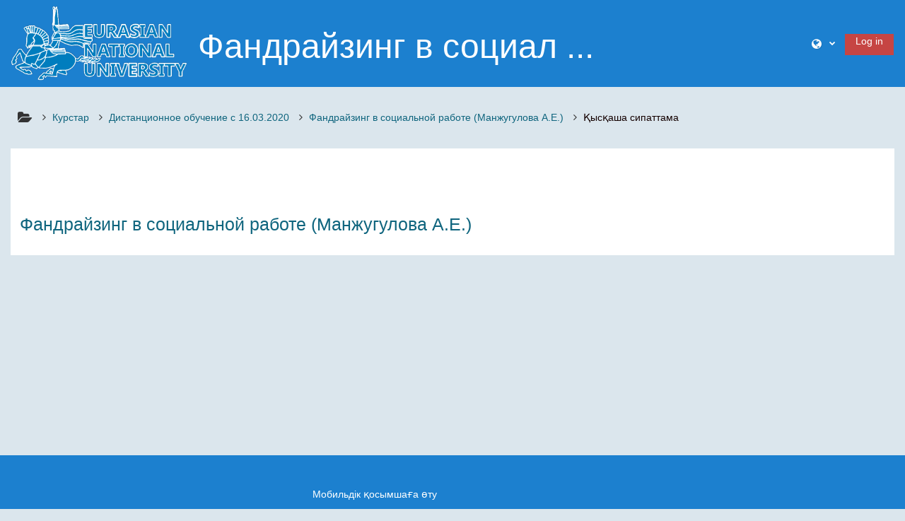

--- FILE ---
content_type: text/html; charset=utf-8
request_url: https://moodle.enu.kz/course/info.php?id=1372
body_size: 8685
content:
<!DOCTYPE html>

<html  dir="ltr" lang="kk" xml:lang="kk">
<head>
    <title>Фандрайзинг в социальной работе (Манжугулова А.Е.) үшін қысқаша сипаттама</title>
    <link rel="shortcut icon" href="https://moodle.enu.kz/pluginfile.php/1/core_admin/favicon/64x64/1726120577/favicon.ico" />
    <style>.tool_courserating-stars { color: #1c80cf; }
.tool_courserating-ratingcolor { color: #1c80cf;}
.tool_courserating-norating .tool_courserating-stars { color: #a0a0a0;}
.tool_courserating-barcolor { background-color: #1c80cf;}
</style><meta http-equiv="Content-Type" content="text/html; charset=utf-8" />
<meta name="keywords" content="moodle, Фандрайзинг в социальной работе (Манжугулова А.Е.) үшін қысқаша сипаттама" />
<link rel="stylesheet" type="text/css" href="https://moodle.enu.kz/theme/yui_combo.php?rollup/3.17.2/yui-moodlesimple-min.css" /><script id="firstthemesheet" type="text/css">/** Required in order to fix style inclusion problems in IE with YUI **/</script><link rel="stylesheet" type="text/css" href="https://moodle.enu.kz/theme/styles.php/adaptable/1726120577_1/all" />
<script>
//<![CDATA[
var M = {}; M.yui = {};
M.pageloadstarttime = new Date();
M.cfg = {"wwwroot":"https:\/\/moodle.enu.kz","homeurl":{},"sesskey":"7V31unzqx2","sessiontimeout":"3600","sessiontimeoutwarning":"1200","themerev":"1726120577","slasharguments":1,"theme":"adaptable","iconsystemmodule":"core\/icon_system_fontawesome","jsrev":"1726120572","admin":"admin","svgicons":true,"usertimezone":"Asia\/Almaty","courseId":1372,"courseContextId":127372,"contextid":127372,"contextInstanceId":1372,"langrev":1763163874,"templaterev":"1726120572"};var yui1ConfigFn = function(me) {if(/-skin|reset|fonts|grids|base/.test(me.name)){me.type='css';me.path=me.path.replace(/\.js/,'.css');me.path=me.path.replace(/\/yui2-skin/,'/assets/skins/sam/yui2-skin')}};
var yui2ConfigFn = function(me) {var parts=me.name.replace(/^moodle-/,'').split('-'),component=parts.shift(),module=parts[0],min='-min';if(/-(skin|core)$/.test(me.name)){parts.pop();me.type='css';min=''}
if(module){var filename=parts.join('-');me.path=component+'/'+module+'/'+filename+min+'.'+me.type}else{me.path=component+'/'+component+'.'+me.type}};
YUI_config = {"debug":false,"base":"https:\/\/moodle.enu.kz\/lib\/yuilib\/3.17.2\/","comboBase":"https:\/\/moodle.enu.kz\/theme\/yui_combo.php?","combine":true,"filter":null,"insertBefore":"firstthemesheet","groups":{"yui2":{"base":"https:\/\/moodle.enu.kz\/lib\/yuilib\/2in3\/2.9.0\/build\/","comboBase":"https:\/\/moodle.enu.kz\/theme\/yui_combo.php?","combine":true,"ext":false,"root":"2in3\/2.9.0\/build\/","patterns":{"yui2-":{"group":"yui2","configFn":yui1ConfigFn}}},"moodle":{"name":"moodle","base":"https:\/\/moodle.enu.kz\/theme\/yui_combo.php?m\/1726120572\/","combine":true,"comboBase":"https:\/\/moodle.enu.kz\/theme\/yui_combo.php?","ext":false,"root":"m\/1726120572\/","patterns":{"moodle-":{"group":"moodle","configFn":yui2ConfigFn}},"filter":null,"modules":{"moodle-core-lockscroll":{"requires":["plugin","base-build"]},"moodle-core-maintenancemodetimer":{"requires":["base","node"]},"moodle-core-formchangechecker":{"requires":["base","event-focus","moodle-core-event"]},"moodle-core-handlebars":{"condition":{"trigger":"handlebars","when":"after"}},"moodle-core-tooltip":{"requires":["base","node","io-base","moodle-core-notification-dialogue","json-parse","widget-position","widget-position-align","event-outside","cache-base"]},"moodle-core-actionmenu":{"requires":["base","event","node-event-simulate"]},"moodle-core-notification":{"requires":["moodle-core-notification-dialogue","moodle-core-notification-alert","moodle-core-notification-confirm","moodle-core-notification-exception","moodle-core-notification-ajaxexception"]},"moodle-core-notification-dialogue":{"requires":["base","node","panel","escape","event-key","dd-plugin","moodle-core-widget-focusafterclose","moodle-core-lockscroll"]},"moodle-core-notification-alert":{"requires":["moodle-core-notification-dialogue"]},"moodle-core-notification-confirm":{"requires":["moodle-core-notification-dialogue"]},"moodle-core-notification-exception":{"requires":["moodle-core-notification-dialogue"]},"moodle-core-notification-ajaxexception":{"requires":["moodle-core-notification-dialogue"]},"moodle-core-blocks":{"requires":["base","node","io","dom","dd","dd-scroll","moodle-core-dragdrop","moodle-core-notification"]},"moodle-core-event":{"requires":["event-custom"]},"moodle-core-popuphelp":{"requires":["moodle-core-tooltip"]},"moodle-core-chooserdialogue":{"requires":["base","panel","moodle-core-notification"]},"moodle-core-languninstallconfirm":{"requires":["base","node","moodle-core-notification-confirm","moodle-core-notification-alert"]},"moodle-core-dragdrop":{"requires":["base","node","io","dom","dd","event-key","event-focus","moodle-core-notification"]},"moodle-core_availability-form":{"requires":["base","node","event","event-delegate","panel","moodle-core-notification-dialogue","json"]},"moodle-backup-backupselectall":{"requires":["node","event","node-event-simulate","anim"]},"moodle-backup-confirmcancel":{"requires":["node","node-event-simulate","moodle-core-notification-confirm"]},"moodle-course-util":{"requires":["node"],"use":["moodle-course-util-base"],"submodules":{"moodle-course-util-base":{},"moodle-course-util-section":{"requires":["node","moodle-course-util-base"]},"moodle-course-util-cm":{"requires":["node","moodle-course-util-base"]}}},"moodle-course-categoryexpander":{"requires":["node","event-key"]},"moodle-course-management":{"requires":["base","node","io-base","moodle-core-notification-exception","json-parse","dd-constrain","dd-proxy","dd-drop","dd-delegate","node-event-delegate"]},"moodle-course-dragdrop":{"requires":["base","node","io","dom","dd","dd-scroll","moodle-core-dragdrop","moodle-core-notification","moodle-course-coursebase","moodle-course-util"]},"moodle-form-shortforms":{"requires":["node","base","selector-css3","moodle-core-event"]},"moodle-form-passwordunmask":{"requires":[]},"moodle-form-dateselector":{"requires":["base","node","overlay","calendar"]},"moodle-question-chooser":{"requires":["moodle-core-chooserdialogue"]},"moodle-question-searchform":{"requires":["base","node"]},"moodle-question-preview":{"requires":["base","dom","event-delegate","event-key","core_question_engine"]},"moodle-availability_completion-form":{"requires":["base","node","event","moodle-core_availability-form"]},"moodle-availability_date-form":{"requires":["base","node","event","io","moodle-core_availability-form"]},"moodle-availability_examus-form":{"requires":["base","node","event","moodle-core_availability-form"]},"moodle-availability_grade-form":{"requires":["base","node","event","moodle-core_availability-form"]},"moodle-availability_group-form":{"requires":["base","node","event","moodle-core_availability-form"]},"moodle-availability_grouping-form":{"requires":["base","node","event","moodle-core_availability-form"]},"moodle-availability_proctor-form":{"requires":["base","node","event","moodle-core_availability-form"]},"moodle-availability_profile-form":{"requires":["base","node","event","moodle-core_availability-form"]},"moodle-mod_assign-history":{"requires":["node","transition"]},"moodle-mod_quiz-modform":{"requires":["base","node","event"]},"moodle-mod_quiz-quizbase":{"requires":["base","node"]},"moodle-mod_quiz-toolboxes":{"requires":["base","node","event","event-key","io","moodle-mod_quiz-quizbase","moodle-mod_quiz-util-slot","moodle-core-notification-ajaxexception"]},"moodle-mod_quiz-autosave":{"requires":["base","node","event","event-valuechange","node-event-delegate","io-form"]},"moodle-mod_quiz-questionchooser":{"requires":["moodle-core-chooserdialogue","moodle-mod_quiz-util","querystring-parse"]},"moodle-mod_quiz-util":{"requires":["node","moodle-core-actionmenu"],"use":["moodle-mod_quiz-util-base"],"submodules":{"moodle-mod_quiz-util-base":{},"moodle-mod_quiz-util-slot":{"requires":["node","moodle-mod_quiz-util-base"]},"moodle-mod_quiz-util-page":{"requires":["node","moodle-mod_quiz-util-base"]}}},"moodle-mod_quiz-dragdrop":{"requires":["base","node","io","dom","dd","dd-scroll","moodle-core-dragdrop","moodle-core-notification","moodle-mod_quiz-quizbase","moodle-mod_quiz-util-base","moodle-mod_quiz-util-page","moodle-mod_quiz-util-slot","moodle-course-util"]},"moodle-message_airnotifier-toolboxes":{"requires":["base","node","io"]},"moodle-filter_glossary-autolinker":{"requires":["base","node","io-base","json-parse","event-delegate","overlay","moodle-core-event","moodle-core-notification-alert","moodle-core-notification-exception","moodle-core-notification-ajaxexception"]},"moodle-filter_mathjaxloader-loader":{"requires":["moodle-core-event"]},"moodle-editor_atto-editor":{"requires":["node","transition","io","overlay","escape","event","event-simulate","event-custom","node-event-html5","node-event-simulate","yui-throttle","moodle-core-notification-dialogue","moodle-core-notification-confirm","moodle-editor_atto-rangy","handlebars","timers","querystring-stringify"]},"moodle-editor_atto-plugin":{"requires":["node","base","escape","event","event-outside","handlebars","event-custom","timers","moodle-editor_atto-menu"]},"moodle-editor_atto-menu":{"requires":["moodle-core-notification-dialogue","node","event","event-custom"]},"moodle-editor_atto-rangy":{"requires":[]},"moodle-report_eventlist-eventfilter":{"requires":["base","event","node","node-event-delegate","datatable","autocomplete","autocomplete-filters"]},"moodle-report_loglive-fetchlogs":{"requires":["base","event","node","io","node-event-delegate"]},"moodle-gradereport_history-userselector":{"requires":["escape","event-delegate","event-key","handlebars","io-base","json-parse","moodle-core-notification-dialogue"]},"moodle-qbank_editquestion-chooser":{"requires":["moodle-core-chooserdialogue"]},"moodle-tool_capability-search":{"requires":["base","node"]},"moodle-tool_lp-dragdrop-reorder":{"requires":["moodle-core-dragdrop"]},"moodle-tool_monitor-dropdown":{"requires":["base","event","node"]},"moodle-assignfeedback_editpdf-editor":{"requires":["base","event","node","io","graphics","json","event-move","event-resize","transition","querystring-stringify-simple","moodle-core-notification-dialog","moodle-core-notification-alert","moodle-core-notification-warning","moodle-core-notification-exception","moodle-core-notification-ajaxexception"]},"moodle-atto_accessibilitychecker-button":{"requires":["color-base","moodle-editor_atto-plugin"]},"moodle-atto_accessibilityhelper-button":{"requires":["moodle-editor_atto-plugin"]},"moodle-atto_align-button":{"requires":["moodle-editor_atto-plugin"]},"moodle-atto_bold-button":{"requires":["moodle-editor_atto-plugin"]},"moodle-atto_charmap-button":{"requires":["moodle-editor_atto-plugin"]},"moodle-atto_clear-button":{"requires":["moodle-editor_atto-plugin"]},"moodle-atto_collapse-button":{"requires":["moodle-editor_atto-plugin"]},"moodle-atto_emojipicker-button":{"requires":["moodle-editor_atto-plugin"]},"moodle-atto_emoticon-button":{"requires":["moodle-editor_atto-plugin"]},"moodle-atto_equation-button":{"requires":["moodle-editor_atto-plugin","moodle-core-event","io","event-valuechange","tabview","array-extras"]},"moodle-atto_h5p-button":{"requires":["moodle-editor_atto-plugin"]},"moodle-atto_html-beautify":{},"moodle-atto_html-codemirror":{"requires":["moodle-atto_html-codemirror-skin"]},"moodle-atto_html-button":{"requires":["promise","moodle-editor_atto-plugin","moodle-atto_html-beautify","moodle-atto_html-codemirror","event-valuechange"]},"moodle-atto_image-button":{"requires":["moodle-editor_atto-plugin"]},"moodle-atto_indent-button":{"requires":["moodle-editor_atto-plugin"]},"moodle-atto_italic-button":{"requires":["moodle-editor_atto-plugin"]},"moodle-atto_link-button":{"requires":["moodle-editor_atto-plugin"]},"moodle-atto_managefiles-usedfiles":{"requires":["node","escape"]},"moodle-atto_managefiles-button":{"requires":["moodle-editor_atto-plugin"]},"moodle-atto_media-button":{"requires":["moodle-editor_atto-plugin","moodle-form-shortforms"]},"moodle-atto_noautolink-button":{"requires":["moodle-editor_atto-plugin"]},"moodle-atto_orderedlist-button":{"requires":["moodle-editor_atto-plugin"]},"moodle-atto_recordrtc-button":{"requires":["moodle-editor_atto-plugin","moodle-atto_recordrtc-recording"]},"moodle-atto_recordrtc-recording":{"requires":["moodle-atto_recordrtc-button"]},"moodle-atto_rtl-button":{"requires":["moodle-editor_atto-plugin"]},"moodle-atto_strike-button":{"requires":["moodle-editor_atto-plugin"]},"moodle-atto_subscript-button":{"requires":["moodle-editor_atto-plugin"]},"moodle-atto_superscript-button":{"requires":["moodle-editor_atto-plugin"]},"moodle-atto_table-button":{"requires":["moodle-editor_atto-plugin","moodle-editor_atto-menu","event","event-valuechange"]},"moodle-atto_title-button":{"requires":["moodle-editor_atto-plugin"]},"moodle-atto_underline-button":{"requires":["moodle-editor_atto-plugin"]},"moodle-atto_undo-button":{"requires":["moodle-editor_atto-plugin"]},"moodle-atto_unorderedlist-button":{"requires":["moodle-editor_atto-plugin"]}}},"gallery":{"name":"gallery","base":"https:\/\/moodle.enu.kz\/lib\/yuilib\/gallery\/","combine":true,"comboBase":"https:\/\/moodle.enu.kz\/theme\/yui_combo.php?","ext":false,"root":"gallery\/1726120572\/","patterns":{"gallery-":{"group":"gallery"}}}},"modules":{"core_filepicker":{"name":"core_filepicker","fullpath":"https:\/\/moodle.enu.kz\/lib\/javascript.php\/1726120572\/repository\/filepicker.js","requires":["base","node","node-event-simulate","json","async-queue","io-base","io-upload-iframe","io-form","yui2-treeview","panel","cookie","datatable","datatable-sort","resize-plugin","dd-plugin","escape","moodle-core_filepicker","moodle-core-notification-dialogue"]},"core_comment":{"name":"core_comment","fullpath":"https:\/\/moodle.enu.kz\/lib\/javascript.php\/1726120572\/comment\/comment.js","requires":["base","io-base","node","json","yui2-animation","overlay","escape"]},"mathjax":{"name":"mathjax","fullpath":"https:\/\/cdn.jsdelivr.net\/npm\/mathjax@2.7.9\/MathJax.js?delayStartupUntil=configured"}}};
M.yui.loader = {modules: {}};

//]]>
</script>

    <meta name="viewport" content="width=device-width, initial-scale=1.0">

    <!-- Twitter Card data -->
    <meta name="twitter:card" value="summary">
    <meta name="twitter:site" value="MOODLE.ENU">
    <meta name="twitter:title" value="Фандрайзинг в социальной работе (Манжугулова А.Е.) үшін қысқаша сипаттама">

    <!-- Open Graph data -->
    <meta property="og:title" content="Фандрайзинг в социальной работе (Манжугулова А.Е.) үшін қысқаша сипаттама">
    <meta property="og:type" content="website" />
    <meta property="og:url" content="">
    <meta name="og:site_name" value="MOODLE.ENU">

    <!-- Chrome, Firefox OS and Opera on Android topbar color -->
    <meta name="theme-color" content="#1c80cf">

    <!-- Windows Phone topbar color -->
    <meta name="msapplication-navbutton-color" content="#1c80cf">

    <!-- iOS Safari topbar color -->
    <meta name="apple-mobile-web-app-status-bar-style" content="#1c80cf">

</head><body  id="page-course-info" class="format-weeks  path-course chrome dir-ltr lang-kk yui-skin-sam yui3-skin-sam moodle-enu-kz pagelayout-incourse course-1372 context-127372 category-138 notloggedin theme_adaptable two-column  fullin header-style2 showblockicons standard responsivesectionnav"><div>
    <a class="sr-only sr-only-focusable" href="#maincontent">Негізгі мазмұнға</a>
</div><script src="https://moodle.enu.kz/lib/javascript.php/1726120572/lib/polyfills/polyfill.js"></script>
<script src="https://moodle.enu.kz/theme/yui_combo.php?rollup/3.17.2/yui-moodlesimple-min.js"></script><script src="https://moodle.enu.kz/theme/jquery.php/core/jquery-3.6.1.min.js"></script>
<script src="https://moodle.enu.kz/theme/jquery.php/theme_adaptable/pace-min.js"></script>
<script src="https://moodle.enu.kz/theme/jquery.php/theme_adaptable/jquery-flexslider-min.js"></script>
<script src="https://moodle.enu.kz/theme/jquery.php/theme_adaptable/tickerme.js"></script>
<script src="https://moodle.enu.kz/theme/jquery.php/theme_adaptable/jquery-easing-min.js"></script>
<script src="https://moodle.enu.kz/theme/jquery.php/theme_adaptable/adaptable_v2_1_1_2.js"></script>
<script src="https://moodle.enu.kz/lib/javascript.php/1726120572/lib/javascript-static.js"></script>
<script>
//<![CDATA[
document.body.className += ' jsenabled';
//]]>
</script>

<div id="page-wrapper"><header id="adaptable-page-header-wrapper">
    <div id="header2" class="above-header container">
        <div class="row justify-content-lg-between">
            <div class="d-none d-lg-block col">
                <div class="d-flex justify-content-start align-items-center h-100 bd-highlight">
                    <div class="pb-2 pr-3 pt-2 bd-highlight d-none d-lg-inline-block"><a href=https://moodle.enu.kz aria-label="Үйге" title="MOODLE.ENU"><img src=//moodle.enu.kz/pluginfile.php/1/theme_adaptable/logo/1726120577/nov-logo-eng1.png id="logo" alt="Logo"></a></div>
                    <div id="headertitle" class="bd-highlight pt-2 d-none d-lg-inline-block"><h1><span id="coursetitle">Фандрайзинг в социал ...</span></h1></div>
                    <div id="course-header">
                        
                    </div>
                </div>
            </div>

            <div class="col-lg-auto pr-0 my-auto">
                <nav class="navbar navbar-expand btco-hover-menu">
                    <button class="navbar-toggler nav-link aabtn d-block d-lg-none px-1 my-1 border-0" data-toggler="drawers" data-action="toggle" data-target="theme_adaptable-drawers-primary">
                        <span aria-hidden="true" class="fa fa-bars"></span>
                        <span class="sr-only">Side panel</span>
                    </button>
                    <div class="collapse navbar-collapse">
                        <ul class="navbar-nav ml-auto">




                                <li class="nav-item dropdown my-auto"><a href="https://moodle.enu.kz/course/info.php?id=1372" class="nav-link dropdown-toggle my-auto" role="button" id="langmenu1" aria-haspopup="true" aria-expanded="false" aria-controls="dropdownlangmenu1" data-target="https://moodle.enu.kz/course/info.php?id=1372" data-toggle="dropdown" title="Тіл"><i class="icon fa fa-globe fa-lg"></i><span class="langdesc"></span></a><ul role="menu" class="dropdown-menu" id="dropdownlangmenu1" aria-labelledby="langmenu1"><li><a title="Қазақша ‎(kk)‎" class="dropdown-item" href="https://moodle.enu.kz/course/info.php?id=1372&amp;lang=kk">Қазақша ‎(kk)‎</a></li><li><a title="Русский ‎(ru)‎" class="dropdown-item" href="https://moodle.enu.kz/course/info.php?id=1372&amp;lang=ru">Русский ‎(ru)‎</a></li><li><a title="English ‎(en)‎" class="dropdown-item" href="https://moodle.enu.kz/course/info.php?id=1372&amp;lang=en">English ‎(en)‎</a></li></ul></li>

                            

                            <li class="nav-item"><a class="btn-login d-inline-block" href="https://moodle.enu.kz/login/index.php">Log in</a></li>
                        </ul>
                    </div>
                </nav>
            </div>
        </div>
    </div>


</header>


<div  class="drawer drawer-left drawer-primary d-print-none not-initialized" data-region="fixed-drawer" id="theme_adaptable-drawers-primary" data-preference="" data-state="show-drawer-primary" data-forceopen="0" data-close-on-resize="1">
    <div class="drawerheader">
        <button
            class="btn drawertoggle icon-no-margin hidden"
            data-toggler="drawers"
            data-action="closedrawer"
            data-target="theme_adaptable-drawers-primary"
            data-toggle="tooltip"
            data-placement="right"
            title="Қорапты жабыңыз"
        >
            <i class="icon fa fa-times fa-fw " aria-hidden="true"  ></i>
        </button>
    </div>
    <div class="drawercontent drag-container" data-usertour="scroller">
                <div class="list-group">
                <a id="drop-down-1" href="#" class="list-group-item list-group-item-action icons-collapse-expand collapsed d-flex" data-toggle="collapse" data-target="#drop-down-menu-1" aria-expanded="false" aria-controls="drop-down-menu-1">
                    SYSTEMS.ENU
                    <span class="ml-auto expanded-icon icon-no-margin mx-2">
                        <i class="icon fa fa-caret-down fa-fw " aria-hidden="true"  ></i>
                        <span class="sr-only">
                            Орау
                        </span>
                    </span>
                    <span class="ml-auto collapsed-icon icon-no-margin mx-2">
                        <i class="icon fa fa-caret-right fa-fw " aria-hidden="true"  ></i>
                        <span class="sr-only">
                            Expand
                        </span>
                    </span>
                </a>
                <div class="collapse list-group-item p-0 border-0" role="menu" id="drop-down-menu-1" aria-labelledby="drop-down-1">
                            <a href="http://edu.enu.kz" class="list-group-item list-group-item-action" >
                                PLATONUS.ENU
                            </a>
                            <a href="http://directum.enu.kz" class="list-group-item list-group-item-action" >
                                DIRECTUM.ENU
                            </a>
                            <a href="http://mail.enu.kz" class="list-group-item list-group-item-action" >
                                MAIL.ENU
                            </a>
                            <a href="http://my.enu.kz" class="list-group-item list-group-item-action" >
                                MY.ENU
                            </a>
                            <a href="http://moodle.enu.kz" class="list-group-item list-group-item-action" >
                                MOODLE.ENU
                            </a>
                            <a href="http://mooc.enu.kz" class="list-group-item list-group-item-action" >
                                MOOC.ENU
                            </a>
                </div>
                <a id="drop-down-1" href="#" class="list-group-item list-group-item-action icons-collapse-expand collapsed d-flex" data-toggle="collapse" data-target="#drop-down-menu-1" aria-expanded="false" aria-controls="drop-down-menu-1">
                    SYSTEMS.ENU
                    <span class="ml-auto expanded-icon icon-no-margin mx-2">
                        <i class="icon fa fa-caret-down fa-fw " aria-hidden="true"  ></i>
                        <span class="sr-only">
                            Орау
                        </span>
                    </span>
                    <span class="ml-auto collapsed-icon icon-no-margin mx-2">
                        <i class="icon fa fa-caret-right fa-fw " aria-hidden="true"  ></i>
                        <span class="sr-only">
                            Expand
                        </span>
                    </span>
                </a>
                <div class="collapse list-group-item p-0 border-0" role="menu" id="drop-down-menu-1" aria-labelledby="drop-down-1">
                            <a href="http://edu.enu.kz" class="list-group-item list-group-item-action" >
                                PLATONUS.ENU
                            </a>
                            <a href="http://directum.enu.kz" class="list-group-item list-group-item-action" >
                                DIRECTUM.ENU
                            </a>
                            <a href="http://mail.enu.kz" class="list-group-item list-group-item-action" >
                                MAIL.ENU
                            </a>
                            <a href="http://my.enu.kz" class="list-group-item list-group-item-action" >
                                MY.ENU
                            </a>
                            <a href="http://moodle.enu.kz" class="list-group-item list-group-item-action" >
                                MOODLE.ENU
                            </a>
                            <a href="http://mooc.enu.kz" class="list-group-item list-group-item-action" >
                                MOOC.ENU
                            </a>
                </div>
        </div>

    </div>
</div><div id="page" class=""><div class="drawer-toggles d-flex">
</div><div id="maincontainer" class="container outercont"><div class="row"><div id="page-second-header" class="col-12 pt-3 pb-3 d-none d-md-flex">
    <div class="d-flex flex-fill flex-wrap align-items-center">
        <div id="page-navbar" class="mr-auto">
            <nav role="navigation" aria-label="Breadcrumb"><ol  class="breadcrumb d-none d-md-flex align-items-center"><i title="Home" class="fa fa-folder-open fa-lg"></i><span class="separator"><i class="fa-angle-right fa"></i></span><li><span itemscope="" itemtype="http://data-vocabulary.org/Breadcrumb"><a itemprop="url" href="https://moodle.enu.kz/course/index.php"><span itemprop="title">Курстар</span></a></span></li><span class="separator"><i class="fa-angle-right fa"></i></span><li><span itemscope="" itemtype="http://data-vocabulary.org/Breadcrumb"><a itemprop="url" href="https://moodle.enu.kz/course/index.php?categoryid=138"><span itemprop="title">Дистанционное обучение с 16.03.2020</span></a></span></li><span class="separator"><i class="fa-angle-right fa"></i></span><li><span itemscope="" itemtype="http://data-vocabulary.org/Breadcrumb"><a itemprop="url" title="Фандрайзинг в социальной работе (Манжугулова А.Е.)" href="https://moodle.enu.kz/course/view.php?id=1372"><span itemprop="title">Фандрайзинг в социальной работе (Манжугулова А.Е.)</span></a></span></li><span class="separator"><i class="fa-angle-right fa"></i></span><li><span tabindex="0">Қысқаша сипаттама</span></li></ol></nav>
        </div>
    </div>
</div></div><div id="page-content" class="row"><div id="region-main-box" class="col-12"><section id="region-main"><span class="notifications" id="user-notifications"></span><div class="secondary-navigation">
    <nav class="moremenu navigation">
        <ul id="moremenu--" role="menubar" class="nav more-nav ">
            <li role="none" class="nav-item dropdown dropdownmoremenu d-none" data-region="morebutton">
                <a class="dropdown-toggle nav-link " href="#" id="moremenu-dropdown-" role="menuitem" data-toggle="dropdown" aria-haspopup="true" aria-expanded="false" tabindex="-1">
                    More
                </a>
                <ul class="dropdown-menu dropdown-menu-left" data-region="moredropdown" aria-labelledby="moremenu-dropdown-" role="menu">
                </ul>
            </li>
        </ul>
    </nav>
</div><div role="main"><span id="maincontent"></span><div class="box generalbox info"><div class="coursebox clearfix" data-courseid="1372" data-type="1"><div class="info"><h3 class="coursename"><a class="aalink" href="https://moodle.enu.kz/course/view.php?id=1372">Фандрайзинг в социальной работе (Манжугулова А.Е.)</a></h3><div class="moreinfo"></div></div><div class="content"><div class="d-flex"><div class="flex-grow-1"><div class="customfields-container"></div></div></div></div></div></div><br /></div></section></div></div></div><footer id="page-footer" class="d-none d-lg-block">
    <div id="course-footer"></div>
    
    <div class="info container2 clearfix">
        <div class="container">
            <div class="row">
                <div class="tool_usertours-resettourcontainer"></div>
                <div class="col-md-4 my-md-0 my-2 helplink"></div>
                <div class="col-md-4 my-md-0 my-2"><div class="tool_dataprivacy"><a href="https://moodle.enu.kz/admin/tool/dataprivacy/summary.php">Data retention summary</a></div><a href="https://download.moodle.org/mobile?version=2022112801&amp;lang=kk&amp;iosappid=633359593&amp;androidappid=com.moodle.moodlemobile">Мобильдік қосымшаға өту</a></div>
            </div>
            <div class="row">
                <div class="col-12 my-md-0 my-2">
                    
                </div>
            </div>
        </div>
    </div>
</footer>
<div id="back-to-top"><i class="fa fa-angle-up "></i></div>


</div>
</div>

<script>
//<![CDATA[
var require = {
    baseUrl : 'https://moodle.enu.kz/lib/requirejs.php/1726120572/',
    // We only support AMD modules with an explicit define() statement.
    enforceDefine: true,
    skipDataMain: true,
    waitSeconds : 0,

    paths: {
        jquery: 'https://moodle.enu.kz/lib/javascript.php/1726120572/lib/jquery/jquery-3.6.1.min',
        jqueryui: 'https://moodle.enu.kz/lib/javascript.php/1726120572/lib/jquery/ui-1.13.2/jquery-ui.min',
        jqueryprivate: 'https://moodle.enu.kz/lib/javascript.php/1726120572/lib/requirejs/jquery-private'
    },

    // Custom jquery config map.
    map: {
      // '*' means all modules will get 'jqueryprivate'
      // for their 'jquery' dependency.
      '*': { jquery: 'jqueryprivate' },
      // Stub module for 'process'. This is a workaround for a bug in MathJax (see MDL-60458).
      '*': { process: 'core/first' },

      // 'jquery-private' wants the real jQuery module
      // though. If this line was not here, there would
      // be an unresolvable cyclic dependency.
      jqueryprivate: { jquery: 'jquery' }
    }
};

//]]>
</script>
<script src="https://moodle.enu.kz/lib/javascript.php/1726120572/lib/requirejs/require.min.js"></script>
<script>
//<![CDATA[
M.util.js_pending("core/first");
require(['core/first'], function() {
require(['core/prefetch'])
;
require(["media_videojs/loader"], function(loader) {
    loader.setUp('en');
});;
M.util.js_pending('tool_courserating/rating'); require(['tool_courserating/rating'], function(amd) {amd.init(1, false); M.util.js_complete('tool_courserating/rating');});;
M.util.js_pending('theme_adaptable/adaptable'); require(['theme_adaptable/adaptable'], function(amd) {amd.init(); M.util.js_complete('theme_adaptable/adaptable');});;
M.util.js_pending('theme_adaptable/bsoptions'); require(['theme_adaptable/bsoptions'], function(amd) {amd.init({"stickynavbar":true}); M.util.js_complete('theme_adaptable/bsoptions');});;
M.util.js_pending('block_settings/settingsblock'); require(['block_settings/settingsblock'], function(amd) {amd.init("183", null); M.util.js_complete('block_settings/settingsblock');});;

require(['theme_boost/drawers']);
;

    require(['core/moremenu'], function(moremenu) {
        moremenu(document.querySelector('#moremenu--'));
    });
;

    M.util.js_pending('theme_boost/loader');
    require(['theme_boost/loader', 'theme_boost/drawer'], function(Loader, Drawer) {
        Drawer.init();
        M.util.js_complete('theme_boost/loader');
    });
;
M.util.js_pending('core/notification'); require(['core/notification'], function(amd) {amd.init(127372, []); M.util.js_complete('core/notification');});;
M.util.js_pending('core/log'); require(['core/log'], function(amd) {amd.setConfig({"level":"warn"}); M.util.js_complete('core/log');});;
M.util.js_pending('core/page_global'); require(['core/page_global'], function(amd) {amd.init(); M.util.js_complete('core/page_global');});;
M.util.js_pending('core/utility'); require(['core/utility'], function(amd) {M.util.js_complete('core/utility');});
    M.util.js_complete("core/first");
});
//]]>
</script>
<script>
//<![CDATA[
M.str = {"moodle":{"lastmodified":"\u0421\u043e\u04a3\u0493\u044b \u04e9\u0437\u0433\u0435\u0440\u0456\u0441","name":"\u0410\u0442\u0430\u0443","error":"\u049a\u0430\u0442\u0435","info":"\u0410\u049b\u043f\u0430\u0440\u0430\u0442","yes":"\u0418\u04d9","no":"\u0416\u043e\u049b","cancel":"\u0411\u043e\u043b\u0434\u044b\u0440\u043c\u0430\u0443","confirm":"\u0420\u0430\u0441\u0442\u0430\u0443","areyousure":"\u0421\u0435\u043d\u0456\u043c\u0434\u0456\u0441\u0456\u0437 \u0431\u0435?","closebuttontitle":"\u0416\u0430\u0431\u0443","unknownerror":"Unknown error","file":"\u0424\u0430\u0439\u043b","url":"URL","collapseall":"\u0411\u0430\u0440\u043b\u044b\u0493\u044b\u043d \u043a\u0456\u0448\u0456\u0440\u0435\u0439\u0442\u0443","expandall":"Expand all"},"repository":{"type":"Type","size":"Size","invalidjson":"Invalid JSON string","nofilesattached":"No files attached","filepicker":"File picker","logout":"Logout","nofilesavailable":"\u0411\u0456\u0440 \u0434\u0435 \u0431\u0456\u0440 \u0444\u0430\u0439\u043b \u0436\u043e\u049b","norepositoriesavailable":"Sorry, none of your current repositories can return files in the required format.","fileexistsdialogheader":"File exists","fileexistsdialog_editor":"A file with that name has already been attached to the text you are editing.","fileexistsdialog_filemanager":"A file with that name has already been attached","renameto":"Rename to \"{$a}\"","referencesexist":"There are {$a} links to this file","select":"Select"},"admin":{"confirmdeletecomments":"You are about to delete comments, are you sure?","confirmation":"\u0420\u0430\u0441\u0442\u0430\u0443"},"debug":{"debuginfo":"Debug info","line":"Line","stacktrace":"Stack trace"},"langconfig":{"labelsep":": "}};
//]]>
</script>
<script>
//<![CDATA[
(function() {Y.use("moodle-filter_mathjaxloader-loader",function() {M.filter_mathjaxloader.configure({"mathjaxconfig":"\nMathJax.Hub.Config({\n    config: [\"Accessible.js\", \"Safe.js\"],\n    errorSettings: { message: [\"!\"] },\n    skipStartupTypeset: true,\n    messageStyle: \"none\"\n});\n","lang":"en"});
});
M.util.help_popups.setup(Y);
 M.util.js_pending('random69714ab3b72832'); Y.on('domready', function() { M.util.js_complete("init");  M.util.js_complete('random69714ab3b72832'); });
})();
//]]>
</script>





<!-- Yandex.Metrika informer --> <a href="https://metrika.yandex.ru/stat/?id=23633881&amp;from=informer" target="_blank" rel="nofollow"><img src="https://informer.yandex.ru/informer/23633881/2_1_FFFFFFFF_EFEFEFFF_0_uniques" style="width:80px; height:31px; border:0;" alt="Яндекс.Метрика" title="Яндекс.Метрика: данные за сегодня (уникальные посетители)" /></a> <!-- /Yandex.Metrika informer --> <!-- Yandex.Metrika counter --> <script type="text/javascript" > (function(m,e,t,r,i,k,a){m[i]=m[i]||function(){(m[i].a=m[i].a||[]).push(arguments)}; m[i].l=1*new Date(); for (var j = 0; j < document.scripts.length; j++) {if (document.scripts[j].src === r) { return; }} k=e.createElement(t),a=e.getElementsByTagName(t)[0],k.async=1,k.src=r,a.parentNode.insertBefore(k,a)}) (window, document, "script", "https://mc.yandex.ru/metrika/tag.js", "ym"); ym(23633881, "init", { clickmap:true, trackLinks:true, accurateTrackBounce:true, trackHash:true }); </script> <noscript><div><img src="https://mc.yandex.ru/watch/23633881" style="position:absolute; left:-9999px;" alt="" /></div></noscript> <!-- /Yandex.Metrika counter --></body>
</html>